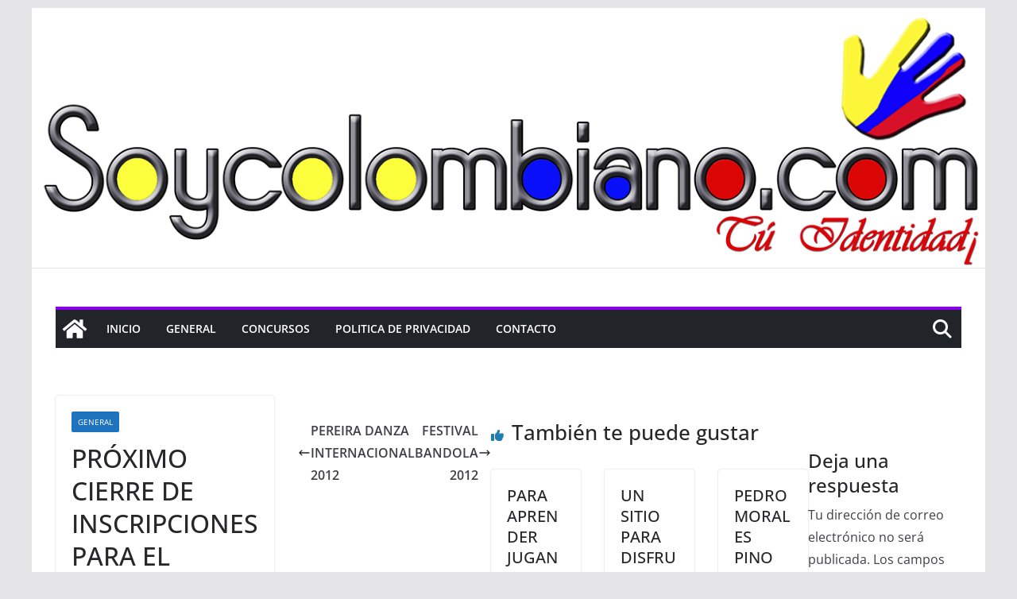

--- FILE ---
content_type: text/html;charset=UTF-8
request_url: https://app.sonicpanelradio.com/cp/widgets/player/single/nowplay.php
body_size: 53
content:
Enigma Margarita Dueto